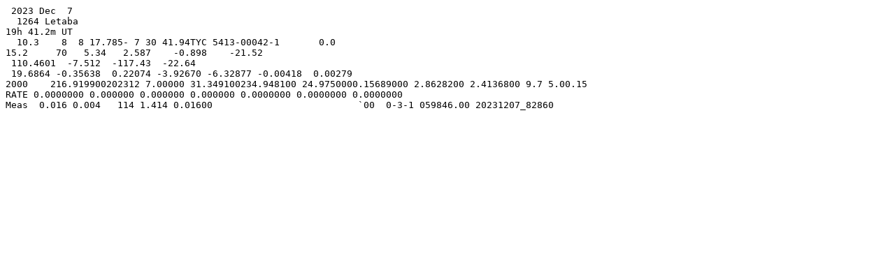

--- FILE ---
content_type: text/plain
request_url: http://www.poyntsource.com/New/Google/20231207_82860_Elements.txt
body_size: 310
content:
 2023 Dec  7
  1264 Letaba         
19h 41.2m UT
  10.3    8  8 17.785- 7 30 41.94TYC 5413-00042-1       0.0
15.2     70   5.34   2.587    -0.898    -21.52
 110.4601  -7.512  -117.43  -22.64
 19.6864 -0.35638  0.22074 -3.92670 -6.32877 -0.00418  0.00279
2000    216.919900202312 7.00000 31.349100234.948100 24.9750000.15689000 2.8628200 2.4136800 9.7 5.00.15
RATE 0.0000000 0.000000 0.000000 0.000000 0.0000000 0.0000000 0.0000000
Meas  0.016 0.004   114 1.414 0.01600                          `00  0-3-1 059846.00 20231207_82860
